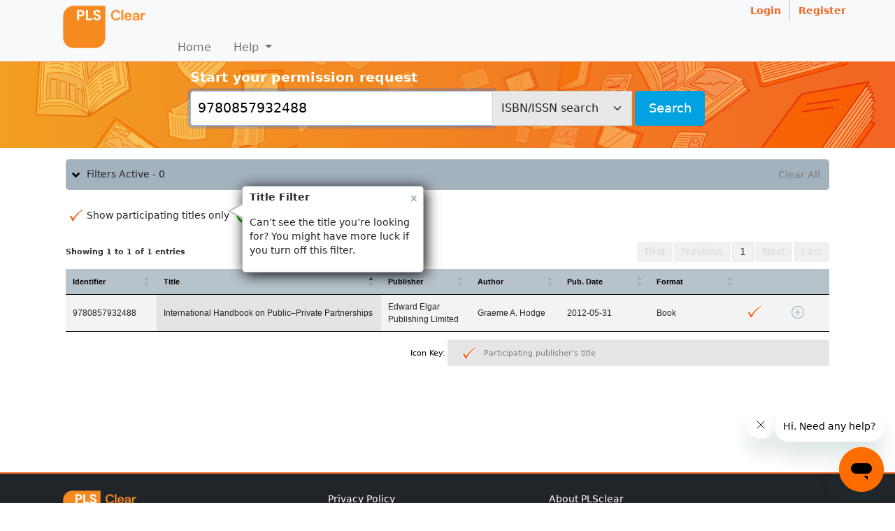

--- FILE ---
content_type: text/html; charset=utf-8
request_url: https://plsclear.com/Home/Index?q=9780857932488&t=isn
body_size: 37712
content:

<!DOCTYPE html>
<html lang="en">
<head>
    <meta http-equiv="Content-Type" content="text/html; charset=UTF-8">
    <meta name="viewport" content="width=device-width, initial-scale=1">
    <meta name="description" content="Request permission to reuse published content easily with PLSclear: a free online permissions management service from Publishers’ Licensing Services.">
    <meta name="author" content="Arc Software Consultancy">
    <title>PLSclear - Request Permission to Reuse Published Content</title>
    <link rel="shortcut icon" href="/Media/images/favicon.ico" type="image/x-icon" />
    <!-- Bootstrap core -->
    <script src="https://cdn.jsdelivr.net/npm/bootstrap@5.0.2/dist/js/bootstrap.bundle.min.js"></script>
    <link href="https://cdn.jsdelivr.net/npm/bootstrap@5.1.3/dist/css/bootstrap.min.css" rel="stylesheet" >
    <link href="https://cdn.jsdelivr.net/npm/bootstrap-icons@1.8.1/font/bootstrap-icons.css" rel="stylesheet">
    <!-- Custom JS -->
    <script src="/bundles/modernizr?v=wBEWDufH_8Md-Pbioxomt90vm6tJN2Pyy9u9zHtWsPo1"></script>


    
    <script src="https://code.jquery.com/jquery-3.7.1.min.js" integrity="sha256-/JqT3SQfawRcv/BIHPThkBvs0OEvtFFmqPF/lYI/Cxo=" crossorigin="anonymous"></script>
    <script src="https://code.jquery.com/jquery-migrate-3.4.1.min.js"></script>

    <script type="text/javascript" src="/Scripts/parsley.min.js"></script>
    <script type="text/javascript" src="https://cc.cdn.civiccomputing.com/9/cookieControl-9.5.min.js"></script>
    <script type="text/javascript">
        (function (w, d, s, l, i) {
            w[l] = w[l] || []; w[l].push({ 'gtm.start': new Date().getTime(), event: 'gtm.js' });
            var f = d.getElementsByTagName(s)[0], j = d.createElement(s), dl = l != 'dataLayer' ? '&l=' + l : '';
            j.async = true; j.src = 'https://www.googletagmanager.com/gtm.js?id=' + i + dl; f.parentNode.insertBefore(j, f);
        })(window, document, 'script', 'dataLayer', 'GTM-TJ9F7J');
        (function (apiKey) {
            (function (p, e, n, d, o) {
                var v, w, x, y, z; o = p[d] = p[d] || {}; o._q = o._q || []; v = ['initialize', 'identify', 'updateOptions', 'pageLoad', 'track'];
                for (w = 0, x = v.length; w < x; ++w)(function (m) { o[m] = o[m] || function () { o._q[m === v[0] ? 'unshift' : 'push']([m].concat([].slice.call(arguments, 0))); }; })(v[w]);
                y = e.createElement(n); y.async = !0; y.src = 'https://cdn.eu.pendo.io/agent/static/' + apiKey + '/pendo.js'; z = e.getElementsByTagName(n)[0]; z.parentNode.insertBefore(y, z);
            })(window, document, 'script', 'pendo');
        })('fc1a5787-388b-42d9-5dcc-6d86f405ac27');
    </script>
        <!-- Start of plsclear Zendesk Widget script -->
		<script type="text/javascript" id="ze-snippet" src="https://static.zdassets.com/ekr/snippet.js?key=5606ac3a-691c-4904-a2a7-f085c23711c0"></script><!--Clare-->
    <!-- End of plsclear Zendesk Widget script -->
    <!-- Custom CSS -->
    <!-- Multiselect plugin -->
    <link rel="stylesheet" href="https://cdn.jsdelivr.net/npm/bootstrap-select@1.13.14/dist/css/bootstrap-select.min.css">
    <script src="https://cdnjs.cloudflare.com/ajax/libs/bootstrap-select/1.14.0-beta2/js/bootstrap-select.min.js"></script>
    <link rel="stylesheet" href="https://cdn.datatables.net/1.13.2/css/jquery.dataTables.min.css" />
    <link rel="stylesheet" href="https://cdn.datatables.net/1.11.5/css/dataTables.bootstrap5.min.css" />
    <link rel="stylesheet" href="/Media/Css/WizardV5.css?ver=8.2" type="text/css" />
	<link rel="stylesheet" href="/Media/Css/LandingV5.css?ver=8.2" type="text/css" />
    <script type="text/javascript" src="/js/cookieConfig.js"></script>
</head>
<body class="arc" id="body">
    <!-- Google Tag Manager -->
    <noscript>
        <iframe src="https://www.googletagmanager.com/ns.html?id=GTM-TJ9F7J" ; height="0" width="0" style="display:none;visibility:hidden"></iframe>
    </noscript>
    <!-- END Google Tag Manager-->
    <div id="skiptocontent">
        <a href="#main-content-start" class="">skip to main content</a>
    </div>
    <header>
        <nav class="navbar navbar-expand-lg navbar-light bg-light p-0">
            <div class="container-fluid">
                <div class="container position-relative">
                    <a class="navbar-brand m-0 pt-1 pb-2 float-start" href="/">
			<img src="/Media/Images/pls-clear-logo.png" alt="PLSclear" width="124" class="ms-2 mt-1">
                    </a>
                    <button class="navbar-toggler mt-4" type="button" data-bs-toggle="collapse" data-bs-target="#navbarNavDropdown" aria-controls="navbarNavDropdown" aria-expanded="false" aria-label="Toggle navigation">
                        <span class="navbar-toggler-icon"></span>
                    </button>
                    <div class="collapse navbar-collapse mt-lg-5" id="navbarNavDropdown">
                        <!-- Add 'active' class and aria-current="page" to the currently selected a.navlink for link highlight -->
                        <ul class="navbar-nav me-auto mb-2 mb-lg-0 mx-1 mx-lg-4">
                            <li class="nav-item">
                                <a id="main-menu-start" class="nav-link px-lg-3" href="/">Home</a>
                            </li>
                            <li class="nav-item dropdown">
                                <a class="nav-link px-lg-3 dropdown-toggle" href="https://plsclear.zendesk.com/hc/en-us?" target="_blank" id="MnuHelp" role="button" data-bs-toggle="dropdown" aria-expanded="false">
                                    Help
                                </a>
                                <ul class="dropdown-menu mt-0" aria-labelledby="MnuHelp">
                                    <li><a class="dropdown-item" href="https://plsclear.zendesk.com/hc/en-us?" target="_blank">for Requestors</a></li>
                                    <li><a class="dropdown-item" href="/pages/Publisher/Quicklinks.aspx?id=54">Quick Links</a></li>
                                </ul>

                            </li>
                            </ul>
                    </div>
                    <span class="arc-user-box navbar-text position-absolute top-0 end-0 p-0 u-public">
                        <a class="RegLnk text-orange urq" href="/Account/Login">Login</a>
                        <span class="spcr mx-2">|</span>
                        <a class="RegLnk text-orange" href="/Account/Register.aspx">Register</a>
                    </span>
                </div>
            </div>
        </nav>
    </header>
    <main class="arc-main">
        




<div class="modal fade" id="bcastModal" tabindex="-1" aria-labelledby="ModalLabel" aria-hidden="true">
    <div class="modal-dialog">
        <div class="modal-content">
            <div class="modal-header">
                <h5 class="modal-title" id="ModalLabel">About your personal data</h5>
                <button type="button" class="btn-close" data-bs-dismiss="modal" aria-label="Close"></button>
            </div>
            <div class="modal-body">
                <p>
                    We are committed to ensuring that your privacy is protected.
                </p>
                <p>
                    You acknowledge that if it is necessary for the performance of our contract with you, we will send your name, contact details and the relevant request details outside the UK to the country in which the relevant publisher is based e.g. the USA.
                </p>
                <p>
                    Such countries may provide a different level of protection of personal data.
                </p>
                <p>
                    All personal data that you submit to us will be processed in accordance with applicable laws and as set out in our privacy notice, a full copy of which you will find <a class="text-orange" href="https://www.pls.org.uk/privacy-cookie-data-policy" target="_blank">here</a>.
                </p>
                <p>
                    We would also like to contact you from time to time with information about the service. You can opt in to receive these updates in the “Communication Settings” section of your account.
                </p>
                <div>
                    <input id="campaign" class="broadcastAccept" name="campaign" type="checkbox" value="1">
                    <input type="hidden" name="campaign" value="1">
                    <label>I have read and agree to the above. </label>
                </div>
            </div>
            <div class="modal-footer">
                
                <button type="button" id="broadcastButton1" class="btn btn-secondary m-auto" role="button" aria-disabled="false"><span class="ui-button-text">Continue</span></button>
            </div>
        </div>
    </div>
</div>


<p class="bc-testBtn collapse" style="position:absolute;top:100px;left:10px;color:#fff">Click to test Broadcast</p>

<div id="landingFullContainer" class="">
    <div id="innerSearchContainer" class="">
        <div class="searchbarBg bg-orange ">
                <div id="landingTtlContainer" class="container-fluid pt-md-5 pb-3 px-0 collapse show">
                    <div class="container text-center">
                        <div class="row">
                            <div class="col-md-8 offset-md-2 col-lg-6 offset-lg-3 pt-5">
                                <h1 class=" text-white">Request permission to use content from books, journals, magazines, and websites</h1>
                                <p class="mt-4" style="font-size:1.1em;font-weight:700;">
                                    PLSclear is an award-winning service that helps you request permission to reuse copyrighted content.
                                </p>

                            </div>
                            
                        </div>
                    </div>
                </div>
            <div id="headContainer" class="container-fluid pt-2 pb-5 sticky">
                <div id="stickyBar">
                    <div class="container">
    <div id="searchBarConatiner" class="row">

        <div class="col-lg-8 offset-lg-2 align-middle">
            <label class="form-label text-white" style="font-size:1.2em;font-weight:bold;">Start your permission request</label>
        </div>
        <div class="col-lg-8 offset-lg-2">
            
            <div class="arc-input-group">
                <input id="keywords" type="text" class="form-control" style="padding:0.5em;" placeholder="Search by title, ISBN, ISSN, DOI or top-level URL..."/>
                <select id="searchType" class="form-select arc-search-options">
                    <option value="keywords" selected="selected">Keyword search</option>
                    <option value="title">Title search</option>
                    <option value="author">Author search</option>
                    <option value="isn">ISBN/ISSN search</option>
                    <option value="doi">DOI search</option>
                </select>
                
                <button type="button" id="searchButton" class="btn btn-sm ms-1 btn-blue rounded searchButton" data-index="0">Search</button>
            </div>

        </div>
        

    </div>
</div>

                </div>
            </div>
        </div>

        <div id="searchContainer" class="collapse arc-search">
            <div id="noResultsContainer" class="container-fluid collapse">
                <div class="container pt-3 pb-5 px-4">
                    <h1 class="text-orange">We couldn’t find that title in our database.</h1>
                    <hr />
                    <h3 class="h4 pb-4 text-silver">Have you tried searching another way?</h3>
                    <div class="searchTipsContainer row">
                        <div class="col-sm-6">
                            <p>
                                <strong>Search by ISBN or ISSN </strong><br>Make sure the 13-digit ISBN you are using doesn’t have any hyphens or spaces.  <br><br>
                                <strong>Looking for online content? </strong><br>Search for the top-level URL (website address) of the publication rather than the page the article is located on. <br><br>
                                For example, search for <i>www.PLSclear.com</i> rather than <i>www.PLSclear.com/publishers</i>, and don’t include the <i>http://</i> part of the address, just from the www.<br>
                            </p>
                        </div>
                        <div class="col-sm-6">
                            <p>
                                <strong>Looking for a journal or magazine article?</strong><br>Search for the title, ISSN, or DOI of the journal in which the article is published.<br><br>
                                <strong>Looking for a poem?</strong><br>Search for the title or ISBN of the book that the poem is published in. We’ll ask you to provide the title of the poem once you’ve selected the book. <br><br>
                                <strong>Looking for a book chapter?</strong><br>Search for the title or ISBN of the book that the chapter is published in. We’ll ask you to provide the chapter details once you’ve selected the book.<br><br>
                            </p>
                        </div>
                    </div>
                </div>
            </div>
            <div id="opsFormContainer" class="collapse">
                <p>CONTENT TBC</p>
            </div>
            <div id="resultsContainer" class="container-fluid">
                <div class="container pt-3 pb-5 px-4">

    

    
    <div id="results_loader" class="">
        <div class='sweet_loader'>
            <svg viewBox='0 0 140 140' width='140' height='140'>
                <g class='outline'><path d='m 70 28 a 1 1 0 0 0 0 84 a 1 1 0 0 0 0 -84' stroke='rgba(0, 0, 0, 0.1)' stroke-width='4' fill='none' stroke-linecap='round' stroke-linejoin='round'></path></g>
                <g class='circle'><path d='m 70 28 a 1 1 0 0 0 0 84 a 1 1 0 0 0 0 -84' stroke='#f26522' stroke-width='4' fill='none' stroke-linecap='round' stroke-linejoin='round' stroke-dashoffset='200' stroke-dasharray='300'></path></g>
            </svg>
        </div>
    </div>

    <div id="results_all" class="">
    </div>

</div>

            </div>
        </div>
    </div>
    <div id="landingContainer" class="">
                    <div class="container-fluid pb-4">
                <div class="container py-4">
                    <h3 class="h4 text-orange pt-3">How PLSclear works</h3>
                    <div class="row gx-5 hasArrows">
                        <div class="col-md">
                            <div class="arc-col-link">
                                <img src="../media/images/icons/ico_search.png" alt="img" width="100" style="max-width:150px" />
                                <span class="d-md-block">Search for a title using the PLSclear search bar</span>
                            </div>
                        </div>
                        <div class="col-md">
                            <div class="arc-col-link">
                                <img src="../media/images/icons/ico_complete.png" alt="img" width="100" style="max-width:150px" />
                                <span class="d-md-block">Complete the online permissions form</span>
                            </div>
                        </div>
                        <div class="col-md">
                            <div class="arc-col-link">
                                <img src="../media/images/icons/ico_sent.png" alt="img" width="100" style="max-width:150px" />
                                <span class="d-md-block">Send your request directly to the publisher</span>
                            </div>
                        </div>
                        <div class="col-md">
                            <div class="arc-col-link">
                                <img src="../media/images/icons/ico_inbox.png" alt="img" width="100" style="max-width:150px" />
                                <span class="d-md-block">Check your progress in your Request Manager inbox</span>
                            </div>
                        </div>
                        <div class="col-md">
                            <div class="arc-col-link">
                                <img src="../media/images/icons/ico_download.png" alt="img" width="100" style="max-width:150px" />
                                <span class="d-md-block">If your request is successful, download your licence document</span>
                            </div>
                        </div>
                    </div>
                </div>
            </div>
                    <div class="container-fluid bg-smoke py-4">
                <div class="container py-4">
                    <div class="row">
                        <div class="col-lg ps-lg-5">
                            <div style="">
                                <h3 class="h4 text-orange">Not sure if you’re ready to request permission?</h3>
                                <p>There is certain information that you will need to know about the content you want to use and the project you want to use it in.</p>
                                <p>Not only will it help the publisher when they are reviewing your request, but if your request is successful, it will also appear on your licence, so the information needs to be correct.</p>
                            </div>
                        </div>
                        <div class="col-lg order-lg-first mt-4 mt-lg-0">
                            <div id="video">
                                <video id="video1" controls="" width="100%" poster="../Media/Videos/Tbnl-PLSclear-Request.jpg">
                                    <source src="../Media/Videos/clear-request-guide-2025.mp4" type="video/mp4">
                                    Your browser does not support this HTML video.
                                </video>
                            </div>
                        </div>
                    </div>
                </div>
            </div>
            <div class="container-fluid py-4">
                <div class="container py-4">
                    <div class="row gx-4">
                        <div class="col-md">
                            <a href="https://plsclear.zendesk.com/hc/en-us/articles/4403557663249-How-to-Submit-a-Permission-Request-Using-PLSclea" class="arc-col-link">
                                <img src="../media/images/icons/ico_guidance.png" alt="img" width="100" style="max-width:150px" />
                                <span class="d-md-block">Guide to Submitting a Permissions Request</span>
                                <span class="d-md-inline-block mt-2 fw-normal">Get step-by-step help completing PLSclear’s online permissions form</span>
                            </a>
                        </div>
                        <div class="col-md">
                            <a href="https://plsclear.zendesk.com/hc/en-us/articles/4403574615313-What-information-do-I-need-before-I-can-submit-my-request-" class="arc-col-link">
                                <img src="../media/images/icons/ico_checklist.png" alt="img" width="100" style="max-width:150px" />
                                <span class="d-md-block">Permissions Checklist</span>
                                <span class="d-md-inline-block mt-2 fw-normal">We have put together a checklist to help you know if you are ready to start clearing permission</span>
                            </a>
                        </div><div class="col-md">
                            <a href="https://plsclear.zendesk.com/hc/en-us" class="arc-col-link">
                                <img src="../media/images/icons/ico_help.png" alt="img" width="100" style="max-width:150px" />
                                <span class="d-md-block">PLSclear Help and FAQs</span>
                                <span class="d-md-inline-block mt-2 fw-normal">Need more support? Then explore our help page for additional information and resources</span>
                            </a>
                        </div>
                    </div>
                </div>
            </div>
            <div class="container-fluid bg-smoke py-4">
                <div class="container py-4">
                    <div class="row">
                        <div class="col-lg">
                            <h3 class="h4 text-orange">How PLSclear can help publishers manage permissions</h3>
                            <p>PLSclear is a permissions platform designed to save you time and reduce the often admin-heavy processes associated with handling permissions requests.</p>
                            <p>By opting into to PLSclear, your titles will be available to our growing global permissions market, while also giving you the tools to manage permissions more efficiently.</p>
                            <p>Signing up is easy and straightforward, and there are no annual subscriptions or set up fees.</p>
                            <a class="btn btn-sm btn-secondary mt-2" href="/Home/Publishers">Find out more</a>
                        </div>
                        <div class="col-lg mt-4 mt-lg-0">
                            <div id="video">
                                <video id="video1" controls="" width="100%" poster="../Media/Videos/Tbnl-PLSclear-Request-Promo-2025.png">
                                    <source src="../Media/Videos/clear-publisher-guide-2025.mp4" type="video/mp4">
                                    Your browser does not support this HTML video.
                                </video>
                            </div>
                        </div>
                    </div>
                </div>
            </div>
                    <div class="container-fluid pb-4">
                <div class="container py-4">
                    <h3 class="h4 text-silver pt-3">Why choose <span class="text-orange">PLSclear</span>?</h3>
                    <div class="row gx-5">
                        <div class="col-md">
                            <div class="arc-col-link">
                                <img src="../media/images/icons/ico_report.png" alt="img" width="100" style="max-width:150px" />
                                <span class="d-md-block">Access live reporting</span>
                            </div>
                        </div>
                        <div class="col-md">
                            <div class="arc-col-link">
                                <img src="../media/images/icons/ico_control_protect.png" alt="img" width="100" style="max-width:150px" />
                                <span class="d-md-block">Take control and protect your rights</span>
                            </div>
                        </div>
                        <div class="col-md">
                            <div class="arc-col-link">
                                <img src="../media/images/icons/ico_world.png" alt="img" width="100" style="max-width:150px" />
                                <span class="d-md-block">Tap into a global permissions network</span>
                            </div>
                        </div>
                        <div class="col-md">
                            <div class="arc-col-link">
                                <img src="../media/images/icons/ico_no.png" alt="img" width="100" style="max-width:150px" />
                                <span class="d-md-block">No set up, annual or subscription fees</span>
                            </div>
                        </div>
                        <div class="col-md">
                            <div class="arc-col-link">
                                <img src="../media/images/icons/ico_automation.png" alt="img" width="100" style="max-width:150px" />
                                <span class="d-md-block">Options to automate your licensing</span>
                            </div>
                        </div>
                    </div>

                </div>
            </div>
                    <div class="container-fluid" id="quoteContainer">
                <div class="container">
                    <hr class="m-0" />
                    <h2 class="h4 mt-4 text-silver">What publishers are saying about <span class="text-orange">PLSclear</span></h2>
                    <div id="arc-quotes" class="row">
                        <div class="col-lg arc-quote collapse">
                            <p class="">PLSclear is an innovative, easy-to-use and well supported platform that has enabled us to streamline our permissions workflow, improve customer experience and reduce processing times in addition to creating a new and growing revenue stream.
                            </p>
                            <p class="attrib">Tim Spanner, Taylor & Francis</p>
                        </div>
                        <div class="col-lg arc-quote collapse">
                            <p class="">PLSclear is a very efficient way to handle incoming permission requests and ensure you get all the relevant information needed. The system is run by an impressive and dedicated team who are always happy to help and are fundamental in helping publishers to maximise this revenue stream from our products. I happily recommend PLSclear to everyone I know.</p>
                            <p class="attrib">Pippa Watts, Scholastic Ltd.</p>
                        </div>
                        <div class="col-lg arc-quote collapse">
                            <p class="">Our experience with PLSclear has been very positive and I can only recommend it to other publishers. The entire process is incredibly easy and streamlines the granting of permissions immensely (from the receipt of the request to the invoicing), which allows you to deal with them more efficiently in a timely manner.</p>
                            <p class="attrib">Laure Schinke, Verso</p>
                        </div>
                    </div>

                </div>
            </div>
        <hr class="mb-0" />
        <div class="container-fluid py-4" id="publisherLogoContainer">
            <div class="container">
                <div class="autoWidth" id="publisher-logos">
    <div class="item">
        <div class="img">
            
            <img src="../media/images/slider/ts-atlantic.jpg" height="80" alt="Atlantic Books" />
            
        </div>
    </div>
    <div class="item">
        <div class="img">
            
            <img src="../media/images/slider/ts-cabi.jpg" height="80" alt="Cabi Books" />
            
        </div>
    </div>
    <div class="item">
        <div class="img">
            
            <img src="../media/images/slider/ts-cup.jpg" height="80" alt="Cambridge University Press" />
            
        </div>
    </div>
    <div class="item">
        <div class="img">
            <img src="../media/images/slider/ts-collectiveink.jpg" height="80" alt="Collective Ink" />
        </div>
    </div>
    <div class="item">
        <div class="img">
            
            <img src="../media/images/slider/ts-hearst.jpg" height="80" alt="Hearst Magazines" />
            
        </div>
    </div>
    <div class="item">
        <div class="img">
            
            <img src="../media/images/slider/ts-hodder.jpg" height="80" alt="Hodder & Staunton" />
            
        </div>
    </div>
    <div class="item">
        <div class="img">
            
            <img src="../media/images/slider/ts-koganpage.jpg" height="80" alt="Kogan Page" />
            
        </div>
    </div>
    <div class="item">
        <div class="img">
            
            <img src="../media/images/slider/ts-littlebrown.jpg" height="80" alt="Little Brown Book Group" />
            
        </div>
    </div>
    <div class="item">
        <div class="img">
            
            <img src="../media/images/slider/ts-liverpool.jpg" height="80" alt="Liverpool University Press" />
            
        </div>
    </div>
    <div class="item">
        <div class="img">
            
            <img src="../media/images/slider/ts-oup.jpg" height="80" alt="Oxford University Press" />
            
        </div>
    </div>
    <!--<div class="item">
        <div class="img">-->
            
            <!--<img src="../media/images/slider/ts-panmac.jpg" height="80" alt="Pan Macmillan" />-->
            
        <!--</div>
    </div>-->
    <div class="item">
        <div class="img">
            
            <img src="../media/images/slider/ts-quirk.jpg" height="80" alt="Quirk Books" />
            
        </div>
    </div>
    <!--<div class="item">
        <div class="img">-->
            
            <!--<img src="../media/images/slider/ts-russell.jpg" height="80" alt="Russell Publishing" />-->
            
        <!--</div>
    </div>-->
    <div class="item">
        <div class="img">
            
            <img src="../media/images/slider/ts-taylorfrancis.jpg" height="80" alt="Taylor Francis" />
            
        </div>
    </div>
    <div class="item">
        <div class="img">
            
            <img src="../media/images/slider/ts-ucp.jpg" height="80" alt="University California Press" />
            
        </div>
    </div>
    <div class="item">
        <div class="img">
            
            <img src="../media/images/slider/ts-wiley.jpg" height="80" alt="Wiley" />
            
        </div>
    </div>
</div>




            </div>
        </div>
    </div>
</div>
<div id="dialogBox">
    
</div>


    <script type="text/javascript">
        $(window).on('load', function () {
            $('#keywords').val('9780857932488');
            $('#searchType').val('isn');
            $('#searchButton').trigger("click");
        });
    </script>

        <div id="skiptomenu">
            <a href="#main-menu-start" class="">back to menu</a>
        </div>
    </main>
    <footer class="mt-5 py-4 text-small bg-dark arc-b2-orange" style="font-size: 0.85em;">
    <div class="container arc-footer">
        <div class="row mb-2">
            <div class="col-lg-4">
				<img src="/Media/Images/pls-clear-logo.png" alt="PLSclear" class="ms-2 mb-2" width="110">
                <div class="ms-2">
                    <p class="m-0 text-white text-small">Publishers' Licensing Services Limited <span class="text-silver collapse">© 2023</span></p>
                    <p class="m-0 text-small text-silver">Third Floor, 6 Hays Lane, London. SE1 2HB</p>
                </div>
            </div>
            <div class="col-lg-8 my-4 my-lg-0">
                <div class="row">
                    <div class="col-md-5">
                        <ul class="arc-foot-links">
                            <li><a class="text-white" href="https://www.pls.org.uk/privacy-cookie-data-policy" target="_blank">Privacy Policy</a></li>
                            <li><a class="text-white" href="/Media/downloads/PLSclear-Terms-of-Use-2025.pdf">Terms of use</a></li>
                        </ul>
                    </div>
                    <div class="col-md-7">
                        <ul class="arc-foot-links">
                            <li><a class="text-white" href="/about">About PLSclear</a></li>
                            <li><a class="text-white" href="https://www.pls.org.uk/about-pls/" target="_blank">About Publishers' Licensing Services</a></li>
                        </ul>
                    </div>
                </div>

            </div>
        </div>
        <div class="row">
            <div class="col-lg-4">
                <div class="arc-foot-info ms-2">
                    <p class="text-small text-silver">Email: <a href="mailto:support@plsclear.zendesk.com" class="text-white">support@plsclear.zendesk.com</a> | Tel: +44 (0)20 7079 5940</p>
                </div>
            </div>
            <div class="col-lg-8">
                <div class="arc-foot-info ms-2">
                    <p class="text-small text-silver">Registered in England No: 1575236 | VAT Registration No: 417 7687 16</p>
                </div>
            </div>
        </div>
    </div>
</footer>
<footer style="background-color:#222;">
    <div class="container px-4">
        <section class="px-3">
            <div class="row">
                <div class="col-12">
                    <div class="py-2 arc-foot text-center">
                        site powered by:
                        <a class="text-white" target="_blank" href="http:///www.arcsoftwareconsultancy.com">Arc Software Consultancy Ltd.</a>
                    </div>
                </div>
            </div>
        </section>
    </div>
</footer>

    
    <script src="/js/jQuery/jquery.cookie.js" type="text/javascript"></script>
    <script src="//cdn.jsdelivr.net/npm/sweetalert2@11"></script>
    <script src="../js/jQuery/Jcarousel.js" type="text/javascript"></script>
    <script src="/js/Controllers/SearchController.js?ver=6.1.2.0" type="text/javascript"></script>
    <script src="/js/Controllers/HomeController.js?ver=6.1.2.0" type="text/javascript"></script>
    <script type="text/javascript">
        var homeController;
        $(function () {
            $(document).ready(function () {
                homeController = $(document).find('#landingFullContainer').HomeController();
            });

            for (i = 0; i < 2; i++) { 
                var hdnQuotes = $('.arc-quote.collapse');
                var q1 = Math.floor(Math.random() * hdnQuotes.length);
                $('.arc-quote.collapse').eq(q1).removeClass('collapse');
            }

            //var StickySearchCheck = debounce(function () {
            //
            //}, 50);

            //window.addEventListener('scroll', StickySearchCheck);

            $(document).scroll(function () {
                if ($(document).scrollTop() > $('.sticky').offset().top) {
                    $('body').addClass('stk');
                    $('#landingFullContainer').addClass('searchStuck');
                } else {
                    $('body').removeClass('stk');
                    $('#landingFullContainer').removeClass('searchStuck');
                }
            });


            var broadcastModal = new bootstrap.Modal(document.getElementById('bcastModal'), {
                keyboard: true,
                focus: true
            })

            $('.bc-testBtn').on('click', function () {
                broadcastModal.show();
            })
        });

        // FOR HOMEPAGE CAROUSEL:
        var sliders = new Object(),
            slider,
            totalItems = 15,
            randomNo = Math.floor(Math.random() * totalItems);
        var options = {
            'publisher-logos': {
                autoWidth: true,
                items: 3.3,
                gutter: 10,
                mouseDrag: true,
                swipeAngle: false,
                startIndex: randomNo,
            }
        };
        for (var i in options) {
            var item = options[i];
            item.container = '#' + i;
            item.swipeAngle = false;
            if (!item.speed) { item.speed = 400; }

            if (document.querySelector(item.container)) {
                slider = tns(options[i]);
            }
        }
        // END HOMEPAGE CAROUSEL SCRIPT

        function debounce(func, wait, immediate) {
            var timeout;
            return function () {
                var context = this, args = arguments;
                var later = function () {
                    timeout = null;
                    if (!immediate) func.apply(context, args);
                };
                var callNow = immediate && !timeout;
                clearTimeout(timeout);
                timeout = setTimeout(later, wait);
                if (callNow) func.apply(context, args);
            };
        };

    </script>

    <link rel="stylesheet" href="/js/jQuery/dTables/datatables.min.css" />
    <link href="/Media/Css/tiny-slider.css?ver=6.1.2.0" rel="stylesheet" type="text/css" />
    




    <script type="text/javascript">
        // For Popovers:
        var popoverTriggerList = [].slice.call(document.querySelectorAll('[data-bs-toggle="popover"]'))
        var popoverList = popoverTriggerList.map(function (popoverTriggerEl) {
            return new bootstrap.Popover(popoverTriggerEl)
        })
    </script>
    <script src="//cdn.jsdelivr.net/npm/sweetalert2@11"></script>
    <script src="https://cdn.datatables.net/1.10.16/js/jquery.dataTables.min.js"></script>
    <script type="text/javascript" src="https://cdn.datatables.net/searchpanes/1.4.0/js/dataTables.searchPanes.min.js"></script>
    <script type="text/javascript" src="https://cdn.datatables.net/select/1.3.3/js/dataTables.select.min.js"></script>
    <script type="text/javascript" src="https://cdn.datatables.net/buttons/1.7.1/js/dataTables.buttons.min.js"></script>
</body>
</html>


--- FILE ---
content_type: text/css
request_url: https://plsclear.com/Media/Css/tiny-slider.css?ver=6.1.2.0
body_size: 9756
content:
.tns-outer {
    padding: 0 !important;
    position: relative;
}

    .tns-outer [hidden] {
        display: none !important
    }

    .tns-outer [aria-controls],
    .tns-outer [data-action] {
        cursor: pointer
    }

.tns-slider {
    -webkit-transition: all 0s;
    -moz-transition: all 0s;
    transition: all 0s
}

    .tns-slider > .tns-item {
        -webkit-box-sizing: border-box;
        -moz-box-sizing: border-box;
        box-sizing: border-box
    }

.tns-horizontal.tns-subpixel {
    white-space: nowrap
}

    .tns-horizontal.tns-subpixel > .tns-item {
        display: inline-block;
        vertical-align: top;
        white-space: normal
    }

.tns-horizontal.tns-no-subpixel:after {
    content: '';
    display: table;
    clear: both
}

.tns-horizontal.tns-no-subpixel > .tns-item {
    float: left
}

.tns-horizontal.tns-carousel.tns-no-subpixel > .tns-item {
    margin-right: -100%
}

.tns-no-calc {
    position: relative;
    left: 0
}

.tns-gallery {
    position: relative;
    left: 0;
    min-height: 1px
}

    .tns-gallery > .tns-item {
        position: absolute;
        left: -100%;
        -webkit-transition: transform 0s, opacity 0s;
        -moz-transition: transform 0s, opacity 0s;
        transition: transform 0s, opacity 0s
    }

    .tns-gallery > .tns-slide-active {
        position: relative;
        left: auto !important
    }

    .tns-gallery > .tns-moving {
        -webkit-transition: all 0.25s;
        -moz-transition: all 0.25s;
        transition: all 0.25s
    }

.tns-autowidth {
    display: inline-block
}

.tns-lazy-img {
    -webkit-transition: opacity 0.6s;
    -moz-transition: opacity 0.6s;
    transition: opacity 0.6s;
    opacity: 0.6
}

    .tns-lazy-img.tns-complete {
        opacity: 1
    }

.tns-ah {
    -webkit-transition: height 0s;
    -moz-transition: height 0s;
    transition: height 0s
}

.tns-ovh {
    overflow: hidden
}

.tns-visually-hidden {
    position: absolute;
    left: -10000em
}

.tns-transparent {
    opacity: 0;
    visibility: hidden
}

.tns-fadeIn {
    opacity: 1;
    filter: alpha(opacity=100);
    z-index: 0
}

.tns-normal, .tns-fadeOut {
    opacity: 0;
    filter: alpha(opacity=0);
    z-index: -1
}

.tns-vpfix {
    white-space: nowrap
}

    .tns-vpfix > div, .tns-vpfix > li {
        display: inline-block
    }

.tns-t-subp2 {
    margin: 0 auto;
    width: 310px;
    position: relative;
    height: 10px;
    overflow: hidden
}

.tns-t-ct {
    width: 2333.3333333%;
    width: -webkit-calc(100% * 70 / 3);
    width: -moz-calc(100% * 70 / 3);
    width: calc(100% * 70 / 3);
    position: absolute;
    right: 0
}

    .tns-t-ct:after {
        content: '';
        display: table;
        clear: both
    }

    .tns-t-ct > div {
        width: 1.4285714%;
        width: -webkit-calc(100% / 70);
        width: -moz-calc(100% / 70);
        width: calc(100% / 70);
        height: 10px;
        float: left
    }

/*# sourceMappingURL=sourcemaps/tiny-slider.css.map */

img {
    max-width: 100%;
}

    img:not(.tns-lazy-img), .lazyload img {
        height: auto;
    }

.autoWidth img {
    max-width: none;
    vertical-align: top;
}

.autoHeight img {
    width: 100%;
}

.img {
    font-weight: 100;
    color: #fff;
    text-align: center;
}

    .img a {
        display: block;
        padding: 0 0 0.2em 0;
        color: inherit;
        text-decoration: none;
        border: 1px solid transparent;
    }

.tns-outer .img a:focus {
    border-color: #ff2566;
}

.controls {
    text-align: center;
}

    .controls li {
        display: block;
        position: absolute;
        top: 50%;
        height: 60px;
        line-height: 60px;
        margin-top: -30px;
        padding: 0 15px;
        cursor: pointer;
        transition: background 0.3s;
    }

        .controls li img {
            display: inline-block;
            vertical-align: middle;
        }

    .controls .prev {
        left: 0;
    }

    .controls .next {
        right: 0;
    }

    .controls li:hover {
        background: #f2f2f2;
    }

.tns-controls {
    width: 100%;
    bottom: 38px;
    position: absolute;
}

    .tns-controls [aria-controls] {
        font-size: 15px;
        padding: 0.4em 1em;
        background: rgba(250,250,250,0.5);
        border: 0;
        right: 0;
        position: absolute;
        z-index: 1000;
        bottom: -5px;
        border-radius: 8px;
        background-image: url(../../media/images/icons/actionArrows.png);
        text-indent: -1000em;
        background-position: -12px -232px;
    }

        .tns-controls [aria-controls]:first-of-type {
            right: auto;
            background-position: -12px -272px;
        }

        .tns-controls [aria-controls]:hover {
            background-position: -12px -72px;
            background-color: var(--orange);
        }

        .tns-controls [aria-controls]:first-of-type:hover {
            background-position: -12px -112px;
        }

    .tns-controls:focus [aria-controls] {
        background-color: #efefef;
        background-position: -12px 8px;
        border: 2px solid var(--orange);
    }

        .tns-controls:focus [aria-controls]:first-of-type {
            background-position: -12px -32px;
        }

.lt-ie9 .tns-controls > [aria-controls] {
    line-height: 2.5em;
}

.tns-outer [data-action] {
    display: block;
    margin: 10px auto;
    font-size: 17px;
    min-width: 3em;
    text-align: center;
    background: transparent;
    border: 0;
}

.tns-controls [disabled] {
    color: #999999;
    background: #B3B3B3;
    cursor: not-allowed !important;
}

.tns-nav {
    text-align: center;
    margin: 10px 0;
    display: none;
}

    .tns-nav > [aria-controls] {
        width: 9px;
        height: 9px;
        padding: 0;
        margin: 0 5px;
        border-radius: 50%;
        background: #ddd;
        border: 0;
    }

    .tns-nav > .tns-nav-active {
        background: #999;
    }

.playbutton-wrapper {
    text-align: center;
}

    .playbutton-wrapper button {
        height: 34px;
        padding: 0 10px;
        font-size: 14px;
        background: #fff;
        border-radius: 3px;
        border: 1px solid #ccc;
        cursor: pointer;
    }

.wrapper {
    padding: 0 5em;
}


a.tns-item {
    margin-right: 10px;
    padding: 0 !important;
    border: 2px solid transparent;
}

    a.tns-item:hover {
        border-color: #ccc;
    }

.customize-tools [hidden] {
    display: none;
}


/* https://daneden.github.io/animate.css/ */
@-webkit-keyframes jello {
    from, 11.1%, to {
        -webkit-transform: translate3d(0, 0, 0);
        transform: translate3d(0, 0, 0);
    }

    22.2% {
        -webkit-transform: skewX(-12.5deg) skewY(-12.5deg);
        transform: skewX(-12.5deg) skewY(-12.5deg);
    }

    33.3% {
        -webkit-transform: skewX(6.25deg) skewY(6.25deg);
        transform: skewX(6.25deg) skewY(6.25deg);
    }

    44.4% {
        -webkit-transform: skewX(-3.125deg) skewY(-3.125deg);
        transform: skewX(-3.125deg) skewY(-3.125deg);
    }

    55.5% {
        -webkit-transform: skewX(1.5625deg) skewY(1.5625deg);
        transform: skewX(1.5625deg) skewY(1.5625deg);
    }

    66.6% {
        -webkit-transform: skewX(-0.78125deg) skewY(-0.78125deg);
        transform: skewX(-0.78125deg) skewY(-0.78125deg);
    }

    77.7% {
        -webkit-transform: skewX(0.390625deg) skewY(0.390625deg);
        transform: skewX(0.390625deg) skewY(0.390625deg);
    }

    88.8% {
        -webkit-transform: skewX(-0.1953125deg) skewY(-0.1953125deg);
        transform: skewX(-0.1953125deg) skewY(-0.1953125deg);
    }
}

@keyframes jello {
    from, 11.1%, to {
        -webkit-transform: translate3d(0, 0, 0);
        transform: translate3d(0, 0, 0);
    }

    22.2% {
        -webkit-transform: skewX(-12.5deg) skewY(-12.5deg);
        transform: skewX(-12.5deg) skewY(-12.5deg);
    }

    33.3% {
        -webkit-transform: skewX(6.25deg) skewY(6.25deg);
        transform: skewX(6.25deg) skewY(6.25deg);
    }

    44.4% {
        -webkit-transform: skewX(-3.125deg) skewY(-3.125deg);
        transform: skewX(-3.125deg) skewY(-3.125deg);
    }

    55.5% {
        -webkit-transform: skewX(1.5625deg) skewY(1.5625deg);
        transform: skewX(1.5625deg) skewY(1.5625deg);
    }

    66.6% {
        -webkit-transform: skewX(-0.78125deg) skewY(-0.78125deg);
        transform: skewX(-0.78125deg) skewY(-0.78125deg);
    }

    77.7% {
        -webkit-transform: skewX(0.390625deg) skewY(0.390625deg);
        transform: skewX(0.390625deg) skewY(0.390625deg);
    }

    88.8% {
        -webkit-transform: skewX(-0.1953125deg) skewY(-0.1953125deg);
        transform: skewX(-0.1953125deg) skewY(-0.1953125deg);
    }
}

.jello {
    -webkit-animation-name: jello;
    animation-name: jello;
    -webkit-transform-origin: center;
    transform-origin: center;
}

@-webkit-keyframes rollOut {
    from {
        opacity: 1;
    }

    to {
        opacity: 0;
        -webkit-transform: translate3d(100%, 0, 0) rotate3d(0, 0, 1, 120deg);
        transform: translate3d(100%, 0, 0) rotate3d(0, 0, 1, 120deg);
    }
}

@keyframes rollOut {
    from {
        opacity: 1;
    }

    to {
        opacity: 0;
        -webkit-transform: translate3d(100%, 0, 0) rotate3d(0, 0, 1, 120deg);
        transform: translate3d(100%, 0, 0) rotate3d(0, 0, 1, 120deg);
    }
}

.rollOut {
    -webkit-animation-name: rollOut;
    animation-name: rollOut;
}


--- FILE ---
content_type: application/javascript
request_url: https://plsclear.com/js/cookieConfig.js
body_size: 2273
content:
window.dataLayer = window.dataLayer || [];
function gtag() { dataLayer.push(arguments); }
var config = {
    apiKey: 'd2620713ab0b07f0034f00bff11b661299f6cd04',
    product: 'PRO_MULTISITE',
    initialState: "notify",
    notifyOnce: true,
    position: "LEFT",
    theme: "LIGHT",
    optionalCookies: [
        {
            name: 'analytics',
            label: 'Analytical Cookies',
            description: 'Analytical cookies help us to improve our website by collecting and reporting information on its usage.',
            cookies: ['_ga', '_gid', '_ga', '__utma', '__utmt', '__utmb', '__utmc', '__utmz', '__utmv', '_clck', '_clsk', 'CLID', 'ANONCHK', 'MR', 'MUID', 'SM' /*'_hj*'*/],
            vendors: [
                {
                    name: "Google",
                    url: "https://policies.google.com/technologies/types?hl=en-US",
                    description: "Google Analytics"
                }
                , {
                    name: "Microsoft Clarity",
                    url: "https://clarity.microsoft.com/",
                    description: "Microsoft Analytics"
                }
            ],
            onAccept: function () {
                gtag('consent', 'update', {
                    'analytics_storage': 'granted'
                });
            },
            onRevoke: function () {
                gtag('consent', 'update', {
                    'analytics_storage': 'denied'
                });
            }
        },
        {
            name: 'preference',
            label: 'Preference Cookies',
            description: "Cookies used to present content consistent with a user’s previous actions or choices on previous visits to the site.",
            cookies: ['sys-toggle-tt-read']
        },
        {
            name: 'help',
            label: 'Third Party Help Cookies',
            description: "The site uses a third party tool that enables us to deliver help and guidance to our users. The widget uses cookies to co-ordinate proper content delivery between the two sites",
            cookies: ['__zlcmid'],
            vendors: [{
                name: "Zendesk",
                url: "https://www.zendesk.co.uk/",
                description: "Help Desk Widget"
            }],
            onAccept: function () {
            },
            onRevoke: function () {
            }
        }
    ]
};
//config.initialState = "closed";
CookieControl.load(config);